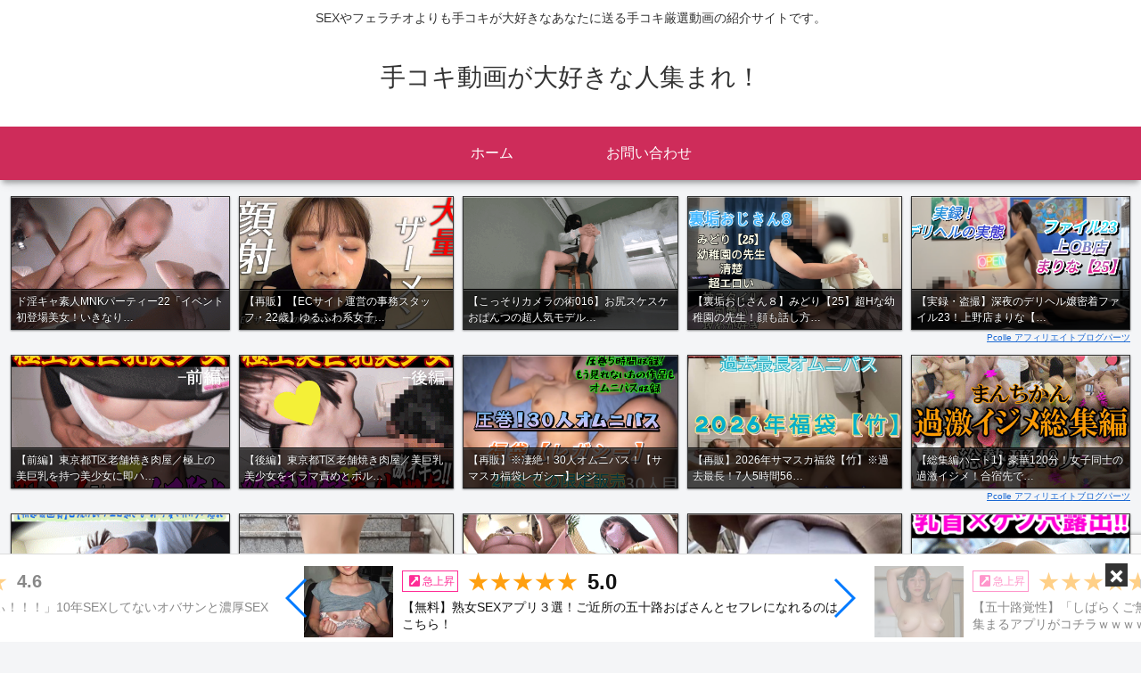

--- FILE ---
content_type: text/html; charset=utf-8
request_url: https://www.google.com/recaptcha/api2/anchor?ar=1&k=6LcDrw0aAAAAAChbKTdSaQQSDfI1MpOfCwJEVdR3&co=aHR0cHM6Ly9yZXZlcnNlaGFuZC5jb206NDQz&hl=en&v=N67nZn4AqZkNcbeMu4prBgzg&size=invisible&anchor-ms=20000&execute-ms=30000&cb=uojjw9awnqf6
body_size: 48605
content:
<!DOCTYPE HTML><html dir="ltr" lang="en"><head><meta http-equiv="Content-Type" content="text/html; charset=UTF-8">
<meta http-equiv="X-UA-Compatible" content="IE=edge">
<title>reCAPTCHA</title>
<style type="text/css">
/* cyrillic-ext */
@font-face {
  font-family: 'Roboto';
  font-style: normal;
  font-weight: 400;
  font-stretch: 100%;
  src: url(//fonts.gstatic.com/s/roboto/v48/KFO7CnqEu92Fr1ME7kSn66aGLdTylUAMa3GUBHMdazTgWw.woff2) format('woff2');
  unicode-range: U+0460-052F, U+1C80-1C8A, U+20B4, U+2DE0-2DFF, U+A640-A69F, U+FE2E-FE2F;
}
/* cyrillic */
@font-face {
  font-family: 'Roboto';
  font-style: normal;
  font-weight: 400;
  font-stretch: 100%;
  src: url(//fonts.gstatic.com/s/roboto/v48/KFO7CnqEu92Fr1ME7kSn66aGLdTylUAMa3iUBHMdazTgWw.woff2) format('woff2');
  unicode-range: U+0301, U+0400-045F, U+0490-0491, U+04B0-04B1, U+2116;
}
/* greek-ext */
@font-face {
  font-family: 'Roboto';
  font-style: normal;
  font-weight: 400;
  font-stretch: 100%;
  src: url(//fonts.gstatic.com/s/roboto/v48/KFO7CnqEu92Fr1ME7kSn66aGLdTylUAMa3CUBHMdazTgWw.woff2) format('woff2');
  unicode-range: U+1F00-1FFF;
}
/* greek */
@font-face {
  font-family: 'Roboto';
  font-style: normal;
  font-weight: 400;
  font-stretch: 100%;
  src: url(//fonts.gstatic.com/s/roboto/v48/KFO7CnqEu92Fr1ME7kSn66aGLdTylUAMa3-UBHMdazTgWw.woff2) format('woff2');
  unicode-range: U+0370-0377, U+037A-037F, U+0384-038A, U+038C, U+038E-03A1, U+03A3-03FF;
}
/* math */
@font-face {
  font-family: 'Roboto';
  font-style: normal;
  font-weight: 400;
  font-stretch: 100%;
  src: url(//fonts.gstatic.com/s/roboto/v48/KFO7CnqEu92Fr1ME7kSn66aGLdTylUAMawCUBHMdazTgWw.woff2) format('woff2');
  unicode-range: U+0302-0303, U+0305, U+0307-0308, U+0310, U+0312, U+0315, U+031A, U+0326-0327, U+032C, U+032F-0330, U+0332-0333, U+0338, U+033A, U+0346, U+034D, U+0391-03A1, U+03A3-03A9, U+03B1-03C9, U+03D1, U+03D5-03D6, U+03F0-03F1, U+03F4-03F5, U+2016-2017, U+2034-2038, U+203C, U+2040, U+2043, U+2047, U+2050, U+2057, U+205F, U+2070-2071, U+2074-208E, U+2090-209C, U+20D0-20DC, U+20E1, U+20E5-20EF, U+2100-2112, U+2114-2115, U+2117-2121, U+2123-214F, U+2190, U+2192, U+2194-21AE, U+21B0-21E5, U+21F1-21F2, U+21F4-2211, U+2213-2214, U+2216-22FF, U+2308-230B, U+2310, U+2319, U+231C-2321, U+2336-237A, U+237C, U+2395, U+239B-23B7, U+23D0, U+23DC-23E1, U+2474-2475, U+25AF, U+25B3, U+25B7, U+25BD, U+25C1, U+25CA, U+25CC, U+25FB, U+266D-266F, U+27C0-27FF, U+2900-2AFF, U+2B0E-2B11, U+2B30-2B4C, U+2BFE, U+3030, U+FF5B, U+FF5D, U+1D400-1D7FF, U+1EE00-1EEFF;
}
/* symbols */
@font-face {
  font-family: 'Roboto';
  font-style: normal;
  font-weight: 400;
  font-stretch: 100%;
  src: url(//fonts.gstatic.com/s/roboto/v48/KFO7CnqEu92Fr1ME7kSn66aGLdTylUAMaxKUBHMdazTgWw.woff2) format('woff2');
  unicode-range: U+0001-000C, U+000E-001F, U+007F-009F, U+20DD-20E0, U+20E2-20E4, U+2150-218F, U+2190, U+2192, U+2194-2199, U+21AF, U+21E6-21F0, U+21F3, U+2218-2219, U+2299, U+22C4-22C6, U+2300-243F, U+2440-244A, U+2460-24FF, U+25A0-27BF, U+2800-28FF, U+2921-2922, U+2981, U+29BF, U+29EB, U+2B00-2BFF, U+4DC0-4DFF, U+FFF9-FFFB, U+10140-1018E, U+10190-1019C, U+101A0, U+101D0-101FD, U+102E0-102FB, U+10E60-10E7E, U+1D2C0-1D2D3, U+1D2E0-1D37F, U+1F000-1F0FF, U+1F100-1F1AD, U+1F1E6-1F1FF, U+1F30D-1F30F, U+1F315, U+1F31C, U+1F31E, U+1F320-1F32C, U+1F336, U+1F378, U+1F37D, U+1F382, U+1F393-1F39F, U+1F3A7-1F3A8, U+1F3AC-1F3AF, U+1F3C2, U+1F3C4-1F3C6, U+1F3CA-1F3CE, U+1F3D4-1F3E0, U+1F3ED, U+1F3F1-1F3F3, U+1F3F5-1F3F7, U+1F408, U+1F415, U+1F41F, U+1F426, U+1F43F, U+1F441-1F442, U+1F444, U+1F446-1F449, U+1F44C-1F44E, U+1F453, U+1F46A, U+1F47D, U+1F4A3, U+1F4B0, U+1F4B3, U+1F4B9, U+1F4BB, U+1F4BF, U+1F4C8-1F4CB, U+1F4D6, U+1F4DA, U+1F4DF, U+1F4E3-1F4E6, U+1F4EA-1F4ED, U+1F4F7, U+1F4F9-1F4FB, U+1F4FD-1F4FE, U+1F503, U+1F507-1F50B, U+1F50D, U+1F512-1F513, U+1F53E-1F54A, U+1F54F-1F5FA, U+1F610, U+1F650-1F67F, U+1F687, U+1F68D, U+1F691, U+1F694, U+1F698, U+1F6AD, U+1F6B2, U+1F6B9-1F6BA, U+1F6BC, U+1F6C6-1F6CF, U+1F6D3-1F6D7, U+1F6E0-1F6EA, U+1F6F0-1F6F3, U+1F6F7-1F6FC, U+1F700-1F7FF, U+1F800-1F80B, U+1F810-1F847, U+1F850-1F859, U+1F860-1F887, U+1F890-1F8AD, U+1F8B0-1F8BB, U+1F8C0-1F8C1, U+1F900-1F90B, U+1F93B, U+1F946, U+1F984, U+1F996, U+1F9E9, U+1FA00-1FA6F, U+1FA70-1FA7C, U+1FA80-1FA89, U+1FA8F-1FAC6, U+1FACE-1FADC, U+1FADF-1FAE9, U+1FAF0-1FAF8, U+1FB00-1FBFF;
}
/* vietnamese */
@font-face {
  font-family: 'Roboto';
  font-style: normal;
  font-weight: 400;
  font-stretch: 100%;
  src: url(//fonts.gstatic.com/s/roboto/v48/KFO7CnqEu92Fr1ME7kSn66aGLdTylUAMa3OUBHMdazTgWw.woff2) format('woff2');
  unicode-range: U+0102-0103, U+0110-0111, U+0128-0129, U+0168-0169, U+01A0-01A1, U+01AF-01B0, U+0300-0301, U+0303-0304, U+0308-0309, U+0323, U+0329, U+1EA0-1EF9, U+20AB;
}
/* latin-ext */
@font-face {
  font-family: 'Roboto';
  font-style: normal;
  font-weight: 400;
  font-stretch: 100%;
  src: url(//fonts.gstatic.com/s/roboto/v48/KFO7CnqEu92Fr1ME7kSn66aGLdTylUAMa3KUBHMdazTgWw.woff2) format('woff2');
  unicode-range: U+0100-02BA, U+02BD-02C5, U+02C7-02CC, U+02CE-02D7, U+02DD-02FF, U+0304, U+0308, U+0329, U+1D00-1DBF, U+1E00-1E9F, U+1EF2-1EFF, U+2020, U+20A0-20AB, U+20AD-20C0, U+2113, U+2C60-2C7F, U+A720-A7FF;
}
/* latin */
@font-face {
  font-family: 'Roboto';
  font-style: normal;
  font-weight: 400;
  font-stretch: 100%;
  src: url(//fonts.gstatic.com/s/roboto/v48/KFO7CnqEu92Fr1ME7kSn66aGLdTylUAMa3yUBHMdazQ.woff2) format('woff2');
  unicode-range: U+0000-00FF, U+0131, U+0152-0153, U+02BB-02BC, U+02C6, U+02DA, U+02DC, U+0304, U+0308, U+0329, U+2000-206F, U+20AC, U+2122, U+2191, U+2193, U+2212, U+2215, U+FEFF, U+FFFD;
}
/* cyrillic-ext */
@font-face {
  font-family: 'Roboto';
  font-style: normal;
  font-weight: 500;
  font-stretch: 100%;
  src: url(//fonts.gstatic.com/s/roboto/v48/KFO7CnqEu92Fr1ME7kSn66aGLdTylUAMa3GUBHMdazTgWw.woff2) format('woff2');
  unicode-range: U+0460-052F, U+1C80-1C8A, U+20B4, U+2DE0-2DFF, U+A640-A69F, U+FE2E-FE2F;
}
/* cyrillic */
@font-face {
  font-family: 'Roboto';
  font-style: normal;
  font-weight: 500;
  font-stretch: 100%;
  src: url(//fonts.gstatic.com/s/roboto/v48/KFO7CnqEu92Fr1ME7kSn66aGLdTylUAMa3iUBHMdazTgWw.woff2) format('woff2');
  unicode-range: U+0301, U+0400-045F, U+0490-0491, U+04B0-04B1, U+2116;
}
/* greek-ext */
@font-face {
  font-family: 'Roboto';
  font-style: normal;
  font-weight: 500;
  font-stretch: 100%;
  src: url(//fonts.gstatic.com/s/roboto/v48/KFO7CnqEu92Fr1ME7kSn66aGLdTylUAMa3CUBHMdazTgWw.woff2) format('woff2');
  unicode-range: U+1F00-1FFF;
}
/* greek */
@font-face {
  font-family: 'Roboto';
  font-style: normal;
  font-weight: 500;
  font-stretch: 100%;
  src: url(//fonts.gstatic.com/s/roboto/v48/KFO7CnqEu92Fr1ME7kSn66aGLdTylUAMa3-UBHMdazTgWw.woff2) format('woff2');
  unicode-range: U+0370-0377, U+037A-037F, U+0384-038A, U+038C, U+038E-03A1, U+03A3-03FF;
}
/* math */
@font-face {
  font-family: 'Roboto';
  font-style: normal;
  font-weight: 500;
  font-stretch: 100%;
  src: url(//fonts.gstatic.com/s/roboto/v48/KFO7CnqEu92Fr1ME7kSn66aGLdTylUAMawCUBHMdazTgWw.woff2) format('woff2');
  unicode-range: U+0302-0303, U+0305, U+0307-0308, U+0310, U+0312, U+0315, U+031A, U+0326-0327, U+032C, U+032F-0330, U+0332-0333, U+0338, U+033A, U+0346, U+034D, U+0391-03A1, U+03A3-03A9, U+03B1-03C9, U+03D1, U+03D5-03D6, U+03F0-03F1, U+03F4-03F5, U+2016-2017, U+2034-2038, U+203C, U+2040, U+2043, U+2047, U+2050, U+2057, U+205F, U+2070-2071, U+2074-208E, U+2090-209C, U+20D0-20DC, U+20E1, U+20E5-20EF, U+2100-2112, U+2114-2115, U+2117-2121, U+2123-214F, U+2190, U+2192, U+2194-21AE, U+21B0-21E5, U+21F1-21F2, U+21F4-2211, U+2213-2214, U+2216-22FF, U+2308-230B, U+2310, U+2319, U+231C-2321, U+2336-237A, U+237C, U+2395, U+239B-23B7, U+23D0, U+23DC-23E1, U+2474-2475, U+25AF, U+25B3, U+25B7, U+25BD, U+25C1, U+25CA, U+25CC, U+25FB, U+266D-266F, U+27C0-27FF, U+2900-2AFF, U+2B0E-2B11, U+2B30-2B4C, U+2BFE, U+3030, U+FF5B, U+FF5D, U+1D400-1D7FF, U+1EE00-1EEFF;
}
/* symbols */
@font-face {
  font-family: 'Roboto';
  font-style: normal;
  font-weight: 500;
  font-stretch: 100%;
  src: url(//fonts.gstatic.com/s/roboto/v48/KFO7CnqEu92Fr1ME7kSn66aGLdTylUAMaxKUBHMdazTgWw.woff2) format('woff2');
  unicode-range: U+0001-000C, U+000E-001F, U+007F-009F, U+20DD-20E0, U+20E2-20E4, U+2150-218F, U+2190, U+2192, U+2194-2199, U+21AF, U+21E6-21F0, U+21F3, U+2218-2219, U+2299, U+22C4-22C6, U+2300-243F, U+2440-244A, U+2460-24FF, U+25A0-27BF, U+2800-28FF, U+2921-2922, U+2981, U+29BF, U+29EB, U+2B00-2BFF, U+4DC0-4DFF, U+FFF9-FFFB, U+10140-1018E, U+10190-1019C, U+101A0, U+101D0-101FD, U+102E0-102FB, U+10E60-10E7E, U+1D2C0-1D2D3, U+1D2E0-1D37F, U+1F000-1F0FF, U+1F100-1F1AD, U+1F1E6-1F1FF, U+1F30D-1F30F, U+1F315, U+1F31C, U+1F31E, U+1F320-1F32C, U+1F336, U+1F378, U+1F37D, U+1F382, U+1F393-1F39F, U+1F3A7-1F3A8, U+1F3AC-1F3AF, U+1F3C2, U+1F3C4-1F3C6, U+1F3CA-1F3CE, U+1F3D4-1F3E0, U+1F3ED, U+1F3F1-1F3F3, U+1F3F5-1F3F7, U+1F408, U+1F415, U+1F41F, U+1F426, U+1F43F, U+1F441-1F442, U+1F444, U+1F446-1F449, U+1F44C-1F44E, U+1F453, U+1F46A, U+1F47D, U+1F4A3, U+1F4B0, U+1F4B3, U+1F4B9, U+1F4BB, U+1F4BF, U+1F4C8-1F4CB, U+1F4D6, U+1F4DA, U+1F4DF, U+1F4E3-1F4E6, U+1F4EA-1F4ED, U+1F4F7, U+1F4F9-1F4FB, U+1F4FD-1F4FE, U+1F503, U+1F507-1F50B, U+1F50D, U+1F512-1F513, U+1F53E-1F54A, U+1F54F-1F5FA, U+1F610, U+1F650-1F67F, U+1F687, U+1F68D, U+1F691, U+1F694, U+1F698, U+1F6AD, U+1F6B2, U+1F6B9-1F6BA, U+1F6BC, U+1F6C6-1F6CF, U+1F6D3-1F6D7, U+1F6E0-1F6EA, U+1F6F0-1F6F3, U+1F6F7-1F6FC, U+1F700-1F7FF, U+1F800-1F80B, U+1F810-1F847, U+1F850-1F859, U+1F860-1F887, U+1F890-1F8AD, U+1F8B0-1F8BB, U+1F8C0-1F8C1, U+1F900-1F90B, U+1F93B, U+1F946, U+1F984, U+1F996, U+1F9E9, U+1FA00-1FA6F, U+1FA70-1FA7C, U+1FA80-1FA89, U+1FA8F-1FAC6, U+1FACE-1FADC, U+1FADF-1FAE9, U+1FAF0-1FAF8, U+1FB00-1FBFF;
}
/* vietnamese */
@font-face {
  font-family: 'Roboto';
  font-style: normal;
  font-weight: 500;
  font-stretch: 100%;
  src: url(//fonts.gstatic.com/s/roboto/v48/KFO7CnqEu92Fr1ME7kSn66aGLdTylUAMa3OUBHMdazTgWw.woff2) format('woff2');
  unicode-range: U+0102-0103, U+0110-0111, U+0128-0129, U+0168-0169, U+01A0-01A1, U+01AF-01B0, U+0300-0301, U+0303-0304, U+0308-0309, U+0323, U+0329, U+1EA0-1EF9, U+20AB;
}
/* latin-ext */
@font-face {
  font-family: 'Roboto';
  font-style: normal;
  font-weight: 500;
  font-stretch: 100%;
  src: url(//fonts.gstatic.com/s/roboto/v48/KFO7CnqEu92Fr1ME7kSn66aGLdTylUAMa3KUBHMdazTgWw.woff2) format('woff2');
  unicode-range: U+0100-02BA, U+02BD-02C5, U+02C7-02CC, U+02CE-02D7, U+02DD-02FF, U+0304, U+0308, U+0329, U+1D00-1DBF, U+1E00-1E9F, U+1EF2-1EFF, U+2020, U+20A0-20AB, U+20AD-20C0, U+2113, U+2C60-2C7F, U+A720-A7FF;
}
/* latin */
@font-face {
  font-family: 'Roboto';
  font-style: normal;
  font-weight: 500;
  font-stretch: 100%;
  src: url(//fonts.gstatic.com/s/roboto/v48/KFO7CnqEu92Fr1ME7kSn66aGLdTylUAMa3yUBHMdazQ.woff2) format('woff2');
  unicode-range: U+0000-00FF, U+0131, U+0152-0153, U+02BB-02BC, U+02C6, U+02DA, U+02DC, U+0304, U+0308, U+0329, U+2000-206F, U+20AC, U+2122, U+2191, U+2193, U+2212, U+2215, U+FEFF, U+FFFD;
}
/* cyrillic-ext */
@font-face {
  font-family: 'Roboto';
  font-style: normal;
  font-weight: 900;
  font-stretch: 100%;
  src: url(//fonts.gstatic.com/s/roboto/v48/KFO7CnqEu92Fr1ME7kSn66aGLdTylUAMa3GUBHMdazTgWw.woff2) format('woff2');
  unicode-range: U+0460-052F, U+1C80-1C8A, U+20B4, U+2DE0-2DFF, U+A640-A69F, U+FE2E-FE2F;
}
/* cyrillic */
@font-face {
  font-family: 'Roboto';
  font-style: normal;
  font-weight: 900;
  font-stretch: 100%;
  src: url(//fonts.gstatic.com/s/roboto/v48/KFO7CnqEu92Fr1ME7kSn66aGLdTylUAMa3iUBHMdazTgWw.woff2) format('woff2');
  unicode-range: U+0301, U+0400-045F, U+0490-0491, U+04B0-04B1, U+2116;
}
/* greek-ext */
@font-face {
  font-family: 'Roboto';
  font-style: normal;
  font-weight: 900;
  font-stretch: 100%;
  src: url(//fonts.gstatic.com/s/roboto/v48/KFO7CnqEu92Fr1ME7kSn66aGLdTylUAMa3CUBHMdazTgWw.woff2) format('woff2');
  unicode-range: U+1F00-1FFF;
}
/* greek */
@font-face {
  font-family: 'Roboto';
  font-style: normal;
  font-weight: 900;
  font-stretch: 100%;
  src: url(//fonts.gstatic.com/s/roboto/v48/KFO7CnqEu92Fr1ME7kSn66aGLdTylUAMa3-UBHMdazTgWw.woff2) format('woff2');
  unicode-range: U+0370-0377, U+037A-037F, U+0384-038A, U+038C, U+038E-03A1, U+03A3-03FF;
}
/* math */
@font-face {
  font-family: 'Roboto';
  font-style: normal;
  font-weight: 900;
  font-stretch: 100%;
  src: url(//fonts.gstatic.com/s/roboto/v48/KFO7CnqEu92Fr1ME7kSn66aGLdTylUAMawCUBHMdazTgWw.woff2) format('woff2');
  unicode-range: U+0302-0303, U+0305, U+0307-0308, U+0310, U+0312, U+0315, U+031A, U+0326-0327, U+032C, U+032F-0330, U+0332-0333, U+0338, U+033A, U+0346, U+034D, U+0391-03A1, U+03A3-03A9, U+03B1-03C9, U+03D1, U+03D5-03D6, U+03F0-03F1, U+03F4-03F5, U+2016-2017, U+2034-2038, U+203C, U+2040, U+2043, U+2047, U+2050, U+2057, U+205F, U+2070-2071, U+2074-208E, U+2090-209C, U+20D0-20DC, U+20E1, U+20E5-20EF, U+2100-2112, U+2114-2115, U+2117-2121, U+2123-214F, U+2190, U+2192, U+2194-21AE, U+21B0-21E5, U+21F1-21F2, U+21F4-2211, U+2213-2214, U+2216-22FF, U+2308-230B, U+2310, U+2319, U+231C-2321, U+2336-237A, U+237C, U+2395, U+239B-23B7, U+23D0, U+23DC-23E1, U+2474-2475, U+25AF, U+25B3, U+25B7, U+25BD, U+25C1, U+25CA, U+25CC, U+25FB, U+266D-266F, U+27C0-27FF, U+2900-2AFF, U+2B0E-2B11, U+2B30-2B4C, U+2BFE, U+3030, U+FF5B, U+FF5D, U+1D400-1D7FF, U+1EE00-1EEFF;
}
/* symbols */
@font-face {
  font-family: 'Roboto';
  font-style: normal;
  font-weight: 900;
  font-stretch: 100%;
  src: url(//fonts.gstatic.com/s/roboto/v48/KFO7CnqEu92Fr1ME7kSn66aGLdTylUAMaxKUBHMdazTgWw.woff2) format('woff2');
  unicode-range: U+0001-000C, U+000E-001F, U+007F-009F, U+20DD-20E0, U+20E2-20E4, U+2150-218F, U+2190, U+2192, U+2194-2199, U+21AF, U+21E6-21F0, U+21F3, U+2218-2219, U+2299, U+22C4-22C6, U+2300-243F, U+2440-244A, U+2460-24FF, U+25A0-27BF, U+2800-28FF, U+2921-2922, U+2981, U+29BF, U+29EB, U+2B00-2BFF, U+4DC0-4DFF, U+FFF9-FFFB, U+10140-1018E, U+10190-1019C, U+101A0, U+101D0-101FD, U+102E0-102FB, U+10E60-10E7E, U+1D2C0-1D2D3, U+1D2E0-1D37F, U+1F000-1F0FF, U+1F100-1F1AD, U+1F1E6-1F1FF, U+1F30D-1F30F, U+1F315, U+1F31C, U+1F31E, U+1F320-1F32C, U+1F336, U+1F378, U+1F37D, U+1F382, U+1F393-1F39F, U+1F3A7-1F3A8, U+1F3AC-1F3AF, U+1F3C2, U+1F3C4-1F3C6, U+1F3CA-1F3CE, U+1F3D4-1F3E0, U+1F3ED, U+1F3F1-1F3F3, U+1F3F5-1F3F7, U+1F408, U+1F415, U+1F41F, U+1F426, U+1F43F, U+1F441-1F442, U+1F444, U+1F446-1F449, U+1F44C-1F44E, U+1F453, U+1F46A, U+1F47D, U+1F4A3, U+1F4B0, U+1F4B3, U+1F4B9, U+1F4BB, U+1F4BF, U+1F4C8-1F4CB, U+1F4D6, U+1F4DA, U+1F4DF, U+1F4E3-1F4E6, U+1F4EA-1F4ED, U+1F4F7, U+1F4F9-1F4FB, U+1F4FD-1F4FE, U+1F503, U+1F507-1F50B, U+1F50D, U+1F512-1F513, U+1F53E-1F54A, U+1F54F-1F5FA, U+1F610, U+1F650-1F67F, U+1F687, U+1F68D, U+1F691, U+1F694, U+1F698, U+1F6AD, U+1F6B2, U+1F6B9-1F6BA, U+1F6BC, U+1F6C6-1F6CF, U+1F6D3-1F6D7, U+1F6E0-1F6EA, U+1F6F0-1F6F3, U+1F6F7-1F6FC, U+1F700-1F7FF, U+1F800-1F80B, U+1F810-1F847, U+1F850-1F859, U+1F860-1F887, U+1F890-1F8AD, U+1F8B0-1F8BB, U+1F8C0-1F8C1, U+1F900-1F90B, U+1F93B, U+1F946, U+1F984, U+1F996, U+1F9E9, U+1FA00-1FA6F, U+1FA70-1FA7C, U+1FA80-1FA89, U+1FA8F-1FAC6, U+1FACE-1FADC, U+1FADF-1FAE9, U+1FAF0-1FAF8, U+1FB00-1FBFF;
}
/* vietnamese */
@font-face {
  font-family: 'Roboto';
  font-style: normal;
  font-weight: 900;
  font-stretch: 100%;
  src: url(//fonts.gstatic.com/s/roboto/v48/KFO7CnqEu92Fr1ME7kSn66aGLdTylUAMa3OUBHMdazTgWw.woff2) format('woff2');
  unicode-range: U+0102-0103, U+0110-0111, U+0128-0129, U+0168-0169, U+01A0-01A1, U+01AF-01B0, U+0300-0301, U+0303-0304, U+0308-0309, U+0323, U+0329, U+1EA0-1EF9, U+20AB;
}
/* latin-ext */
@font-face {
  font-family: 'Roboto';
  font-style: normal;
  font-weight: 900;
  font-stretch: 100%;
  src: url(//fonts.gstatic.com/s/roboto/v48/KFO7CnqEu92Fr1ME7kSn66aGLdTylUAMa3KUBHMdazTgWw.woff2) format('woff2');
  unicode-range: U+0100-02BA, U+02BD-02C5, U+02C7-02CC, U+02CE-02D7, U+02DD-02FF, U+0304, U+0308, U+0329, U+1D00-1DBF, U+1E00-1E9F, U+1EF2-1EFF, U+2020, U+20A0-20AB, U+20AD-20C0, U+2113, U+2C60-2C7F, U+A720-A7FF;
}
/* latin */
@font-face {
  font-family: 'Roboto';
  font-style: normal;
  font-weight: 900;
  font-stretch: 100%;
  src: url(//fonts.gstatic.com/s/roboto/v48/KFO7CnqEu92Fr1ME7kSn66aGLdTylUAMa3yUBHMdazQ.woff2) format('woff2');
  unicode-range: U+0000-00FF, U+0131, U+0152-0153, U+02BB-02BC, U+02C6, U+02DA, U+02DC, U+0304, U+0308, U+0329, U+2000-206F, U+20AC, U+2122, U+2191, U+2193, U+2212, U+2215, U+FEFF, U+FFFD;
}

</style>
<link rel="stylesheet" type="text/css" href="https://www.gstatic.com/recaptcha/releases/N67nZn4AqZkNcbeMu4prBgzg/styles__ltr.css">
<script nonce="4HiFyUkaDF0ggoCe5eyiPA" type="text/javascript">window['__recaptcha_api'] = 'https://www.google.com/recaptcha/api2/';</script>
<script type="text/javascript" src="https://www.gstatic.com/recaptcha/releases/N67nZn4AqZkNcbeMu4prBgzg/recaptcha__en.js" nonce="4HiFyUkaDF0ggoCe5eyiPA">
      
    </script></head>
<body><div id="rc-anchor-alert" class="rc-anchor-alert"></div>
<input type="hidden" id="recaptcha-token" value="[base64]">
<script type="text/javascript" nonce="4HiFyUkaDF0ggoCe5eyiPA">
      recaptcha.anchor.Main.init("[\x22ainput\x22,[\x22bgdata\x22,\x22\x22,\[base64]/[base64]/[base64]/[base64]/[base64]/UltsKytdPUU6KEU8MjA0OD9SW2wrK109RT4+NnwxOTI6KChFJjY0NTEyKT09NTUyOTYmJk0rMTxjLmxlbmd0aCYmKGMuY2hhckNvZGVBdChNKzEpJjY0NTEyKT09NTYzMjA/[base64]/[base64]/[base64]/[base64]/[base64]/[base64]/[base64]\x22,\[base64]\x22,\x22JsKzQcKDwpfCnioDdzTCrWDDtmksw6wDw5nDqCtAcntROMKKw4pMw61CwrIYw7bDvSDCrTbCrMKKwq/DuTg/ZsKzwqvDjxkoRsO7w47DlcKXw6vDol7CkVNUbcO1FcKnA8Kxw4fDn8KkNRl4wpjCnMO/[base64]/CiGBdQHrDmwbDvMK2I8KJfxI7w7A5cTPCpVBuwosKw7nDp8KFNVLCvW/[base64]/DuMKkw43DncKEWMKLw5bCkl3Dn1TDiTV1woVnw5BtwplMPcKEw4LDqsORD8K7wo/CmiDDhcKobsOLwrfCssOtw5DCiMKaw7pawqAqw4F3TBDCggLDkE4VX8K0QsKYb8KZw43DhApBw4pJbi7CtQQPw4YeEArDicK9wp7DqcKTwqjDgwNlw6fCocOBDcO0w49Qw5QbKcKzw7VbJMKnwqXDp0TCncKow5HCggE4PsKPwoh/PyjDkMKrJlzDisOuDkV/eSTDlV3CuVp0w7QlXcKZX8Ojw6nCicKiImHDpMOJwrfDhsKiw5dNw79FYsKwwq7ChMKTw73DolTCt8KmJRx7aGPDgsOtwo0IGTQywo3DpEtGR8Kww6MgQMK0TG3ClS/[base64]/DtRjDucOtUsO5XzvDosKsZMKKwoU/[base64]/wotkw78AYsKXwqRwS1zCuwFawqhebsOCV1/CkRPDsz/CpFlEW8KGO8KzQMODOsO2QMOzw6kpBFt4IQzDv8O7WynDrsKRw57DiCXCtcOSw5dWfC/Dh0LCmVdVwqEqSsK6UMORwrdDDUIzZ8OkwoJTEcKaXhvDrwnDghc7U20WRcKSwp9SQcOiwpN5wr13w5PChFNqwrhwWQHDr8O0fsOLGw/DvhYUWEbDrjPClcOiTsOkFAgRbVfDvsOjwqvDhTrCmzI1wqjCo37Cr8KSw7HDs8ObF8OYw4DDp8KkQlMRP8KrwoHDnEJtw5DDj0LDscOhC17DqXNWVG9ow6DCtFLDksKiwp/DlkBywo88w7BowqglQWzDgBDDpMKrw4/DrsKKZcKlRlY4YCrDjMKUHBfDgQsMwoPCjGNMw5MHOFpiRyhcwrjChMKrIQkWwrrCqXxew7YDwo7Dk8OWejTDiMOqwpzCljDCjRpZwpbCkcKTFcKbw43CksOWw4l5wpJMDMOmCsKADcOUwoXCkcKlw47DoFLCgxrDtMO0QsKUw6/CscKjfsK9wqVhamDCmwjCn2AKwofCmhshwrHDtsKXd8OiV8OHb3jDvGrCjcOBB8OVwpUuw5vCl8KMwoTDiSQvBsOiIV7CjVLCtFzDgEjDrHUDw7JFRsKqw4LDvsOvwrxEZhTCnAxGHWDDp8OYIMK0WD1ow4UqdsOATcOhwr/CvMOVJCDDoMKvwq3DsQJcwpPCisOoKcOoUcOpNTjCh8OTY8OxYCI7w4kowrPCrcO9K8OoKMOjwqrChR3CqXoow5zDpDjDmy1AwpTCjjMiw5N8ZUkYw5Mqw6N6IE/DtwbCkMKbw4DCgjnCusKcPcODEGxENsKzE8O1wpTDgX7CjcO6KMKIGBjCpcKXwqjDgsKTCirCosOqXMKTwpV/woTDnMOrwqDCi8OjZzXChHTCs8Kmw54Kwq7CiMKDBhAaCF5owrnCj11oEQLCvgpRw4TDp8KWw6U5IMO3w7l0wr9xwrk9ZADCgMKNwrBcSsKnwqYEecKxwo1Kwq/[base64]/CngHDnVHCp1TDpmzDsyrCh0zDsggHZ3PDmwwubS99P8KZai/[base64]/WSh8PcKww4YqwoHDtAFAwptuwq9rwrTDgC1bFEhuHcK0woHCqgnCuMKewrXCsyHCtFjClW40worDpTR1wrPCkzsqScOZCkskFMKzaMOKLjvDtsKxNsOiwojDisKwEDxuw7N6QxRAw7h8w4LCr8Ovw5zDqgzDnMKww7d0ZcODdkbCgsOSUnZ/[base64]/DlcK5IAPDq2Fqw7w/[base64]/CjnXCuj/DhMK4w5hgd8KGesKEwrVAYlbDmVrDlk1vwo5UGSLCk8KJw4jDrk8MBjpLwodFwrhjwphkOGvCpW3Dk2JDwqhRw4wnw4Zfw5fDrXvDmsKOwoTDs8KtfiE9w5/CgRXDuMKSw7nCn3zCoA8KTWJCw5PCqxDDrFsLccOQccOhw4MMGMOzw5HCmMKLNsOkLnRwagY4ccOdacOJwq5jPnXCssO3wqUvCSEmw4csVj3CiWzDkS4Nw4vDh8KVJCvChTgeXMOyYsKPw53DiS4Bw6phw7jCpR5IDcOWwo/[base64]/CksO1wpMwwq1xG8KTw7PDrcKtwrfDjsOtwqvCoMKDJMOuwrTCgWfCjMKXwrwFXMO2IBdawr3Ck8O/w7/Chx3Dpk1Jw7nDtn9Bw7oVwqDCosK9aCHCu8OUw4cOwpjCgXBZUhfDkEfDtsK1wrHCj8KmEcK4w5RwG8OOw4rCq8OxADfDpE7ClUYPwo/DkSLCusKnGBVbJQXCrcOxQcO4Vl/CnTLCjMK0wpgHwo/CvgPDpUpVwrLDuUXCuG7DmMOeUMKRwojChlgNFVnDtHZbIcOqZsOsd2AzD0nDk0k7RG7ClB8Ow5xqwoHCh8O5dcOLwrLCrsOxwrbDpVReI8OxRkPDrS5iw4LCosO8LCAnOcKLw6UOw6YoIhfDrMKLS8KbV0jCjELDnsK/woRBO1R6SF9qwoR8w6Jow4LDs8Knw7vCvCPCnTl3W8KGw4MEKCHCvcO3w5VxKjRewqU3a8KFUhTCqSIYw4bDsSvClS08Pk0tAyDDgAcuwp/DlMK5PlVQBsKYwrhgG8K+w7bDuWU8PEM3fMOgZsKgwrnDk8OpwrlRw77DrC/[base64]/Ds8OgY2w8w6pcP8OQwpBpw6N6w7bDvzvCniHDo8Kuw6LDmcOWwrrDmSnDkMK6w5/CicOFUcOkV1AKCUxJEAXDkwV8wrjCqmDCvsKUX0sPK8KUci/DkyHCu1/Du8OFDsKPWwjDjMKSODTDn8OcecOiMHzDtEHCoAHDhitKSsKDwpB8w6XCuMK3w6TCgkzCoHVpCV9cOHVcbMKSHwNjwp/[base64]/CkcOHwqggw6/CuMKVM1nCkwFHN8O6w7gFw7oQwqlkwq7CocKYcEzDp8KnwqzCk3zCgsK9GMOvwrJuw53DkEzCuMKJCMKHXFlpPcKAwpXDumRMTcKWdMOSwoFQR8O3KDg+NMO8AsOQw5fDuhtOMkkgw6bDnsKbTXTCqcKGw5vDjR/CsVjDjA/CqyQzw5rChcK2w6fDs3cxC21Xwo14fcKLwo4MwqzDnBHDgBDDgFNHWhTCo8Kiw5LDpcO/DXPCh2zCqCbDviLCscOvW8KiCsKuwrtqWsOfw4U6YMKjwo0iYMOww6pEJW13XEbCsMOjMUXCiCrCsjbChQvCoVd/[base64]/[base64]/DnCNMwpnDkXnDkSfDj8KHw6EpwqoFRGxQwo5KA8KNwrItYl3ChBDCvnZaw4lBwpRtIhfDog7Du8OOwpVmAcKHwqjDpcK5LD4lw6s9ZSc/wosnJsKAwqVhwptlwrQwbcKGMsKlwrVhURt0C2zDsWJgMmHDk8K8CMOpO8OXVMK5J24Hwp4WdyPDhG3CoMOnw7TDqsO6wq1FFkrDtMOyCnTDjExoNkASFsKFG8KyWMKbw5fCiRbDi8OEw7vDmmsHMQJ+w6XDl8K4OMOxesKfw5E6wqDCpcOaZcO/wpEewo7DjjI5GihXw5XDrU4JLMOow74uwqjDncOZMTkBOMKiBXLCkh7DscOtLcOZOwHCvsOewr/[base64]/w7sBUMOHw63Ds2bDrghiNsK2BsKQwrLCqsKAwrzCpMOEwr/[base64]/Cg8KjIFx+woclw4fCizHDjsOyw70gwrlHDsOrwpvDucKiwonCjGEIwpnDp8OLKiwjw5/CrjhaRnBRw6HDjFU3FjXCpyrCrzDCs8K9wrHClnHDr1/CjcKSGl14woPDl8KpwoPDp8OXKcK/wqE4QiXCiT8Cw5vDpE1+fcKpYcKDCTvCg8O3A8OtcsKQw51Zw6zChQLCn8K3e8Oje8O5woh5NcOuw4YAwoDDu8OULmViIcO9w45BXsO+RnLDiMKgwr1fMsKAw7fDmB/Csjdmwrs2wopidcKFUMKNAArCikJRKsK5w5PDjcK3w5XDksK8wobDnyXCpEvCgMKYwpHDgsKxw7XDh3XDg8OAKsOcSmrDlcKpwqbDqsOHw5nCucO0wosDRsKUwr1ZTBMmwrEPwoMDF8KXwoDDtE/DtMKGw6XCiMOyPV9PwpE3wr/Cq8Kxwo0YEMKYP0DDr8OfwpLCusObwrTCpQjDsSfCisOWw6rDqsOvw5hZwrJIFMKMwpElwr0PdcKGwq9Le8Kiw4VGSsKowotmwqJIw7HCnBjDlhzCpS/CmcOrNcK9wo9FwqLDkcODCcOFJAgJCMKxYhBxU8O7OcKIe8OxMsOAwr7Cs27DhcKowoDChzXDoCZSbx7CuSsSwqpOw4MRwrjCpF7DhRDDjsKXNsOMwohzwr/DvMKVwoDDuHhuN8KwM8KPw6nCuMOzCQNuK3nDn3cSwr3Dh34Ww5DCn1LConl0w4ctJVPClsO4wrgAw7rDsmN3GMKPOsKnQ8KjbRoGF8KJL8Kew7pOWQLDllfClcKHXHVsETplw5w2DMKYwqRDw4PCgGlYw4/Diy7DrMOJw5TDoQfCjU3DjhlcwoXDrS41T8OVO0XCiz/DssKhw646DT1Nw4oRPMOyQsKXIUZTNAXCvFzCn8KiJMOpNcOLdCPCi8KQTcOWdATCsyHCgsKzOcOhw6fDjBMyFQAPwq/[base64]/[base64]/[base64]/ETAFVwTDj2NowoTDj8ORwoPDjijDpMKzwpBhw5fCqsK+w55MJ8OXwofCvDrDkzfDhgRDcQ3CiWoCdw4IwqdlbcOCcQ0kfCDDuMOPw7Fzw450w5nDoAbDqDvDh8KRwoHCmcK/wqUSCMOtdMOzcUx6IsKFw6TCtRt+MlPDi8KPV0bCi8Kewq4uwobDshbCjVTCilHCk2fCiMOdTcKnDcOBDMOANcKxFEcSw4IPwoZdS8OxKMObBz05wqLCqsKbwqjDoxVrw4I9w6TCk8KNwp4gY8OPw4HCnhXCnV3DnsKyw61McsKIwoEnw5HCkcKBwpfCmiLChBA/L8OAwrZzeMK8N8KeFS5SaC9fw47Dl8O3SW8qCMODw7kjwok4w6VGZTsUW24+NcK2M8KUwrLDucKrwqrCn2jDk8OiHcKHIcKxFMKsw5DDpMKzw73CpBLCvwsNAHtvfGrDnMOPYcO8L8KNPsKbwoI9J3tTVXTCnSzCpUkMwoXDmWFDYcKMwr/DkcK/wp1uw6tuwoTDocKNwobCsMOlCsK5w5TDvcOvwrY6SDfCqcKow67CksObK3nDlMOGwrXDmcKpBSzCvj4iwoYMD8KYwo/CgiR/w7YLYMOOSWIMG38+wpTDukJ1JcOsa8KdP30wTG9ANcOBw7fCjcK/dcKtBixpJELCrDoPTzLCt8K+wojCpEXDrU7DusOJwprCmifDhD/[base64]/DtBtZZsK3w6NswpPDuMO9w73Dk1kjw4vDqcKUw7hxwpxyEcOgwqHCj8KpZcKOD8KywrvCgMK/w7BZw4LCgMKnw5NUWcKwesOZCcODw6jCjWrCg8ONJgDCjlTCqHgAwp/CjsKAVsO7w48Twpo3GnIDwo0BE8KRwpMVATB0wr0qwrPCkBvCv8K/SWQYwp3DtD9OFsKzwpLDisO+w6fCsSHDj8OCWRxcwqbCjEN8J8Kowo9AwojDosKow6Jsw7p8wpPCs29SbSnCnMOnDhIXw4bCp8K+AkBPwrHCs2vCjwJcMRHCtWkdORXChlbChj11PWzCkcOBw5/CnhTChTEPAMOLw4Y7CMOBwqgsw4DCvcO7NhJ/wrvCo1jCmTHDi2vDjTMqVsOxC8OLwqwsw6vDghYqwpvCr8KKw4PCkSjCrhdRPhXDhsO7w7kGGEBNDcKlw6HDijjDhhwFeyHDmMOWw5rClsO/GMOJw7XCtwIvwppoJX4xDSXDlMOOWcKCw6JGw4DDkQjDk1DDgkFwUcOZQ1EIN1ljf8KbKsOww7rCriPDgMKqw5NEwoXDlCbCjcOMWcOAXsO9DkEfaFgAwqNqQlnDt8KUTmdvw5LCtkNpfsOfR1TDhi7DokoXBMOuYh/DtsOiw4XClzM8w5DDsTRpYMKSOmt+WFTDu8OxwqNwJG/Dt8OywqjDgMKGw50Fwo3DhsOyw4nDkGbDs8Kbw7PDpTPCgMKqwrDCoMO1NHzDhcKjP8O/wogMZsKxP8OLFMKICUYMwoM2XcOqHEDDq27ChVPCl8OuaDnCmV7Cp8OqwonDiX3Cr8OAwps1G18Jwqkqw4U5wqjCucOOS8K1DsK7IlfCmcKmScOEb0pOworCpMK8wqTDqMKKw5bDhcO2w5hiwofCp8OhUcOpGsO/w5hRw7E5wqUONUHDqMOhUsOow6w2w60ywpEkMw5ow4hiw49aCsO1KkFCwrrDl8OHw6nDscKXRi7DhRfDgQ/DkwDCvcKmHsOwIBLDs8OqB8Kew5ZSPj/Dn37DnATCkyA2woLClz04wpvCqMKgwq92woMsBW7CqsK6wrA5WFQodMKAwp/[base64]/w6IQwqrCisOiasKgw4omMABuNQNNYsO/EsOxwqMwwrQsw49iXsOufARkJxE4w7nCqT3DjMOzGFMdW2cJw7/CjERPS2tjCErDtHjCiSMsVUUuwozDi0/CgS1PK0QoC0Y8BMOuw7AXQFDCt8KIwrJwwpsLVMObDMKdPzRyL8OLwqpnwpVtw77CosOyQMOTSkrDmMOyMsKJwrHCsRhhw5nDrH/ChjbCvsO3w6rDjMOJwrkVw4QfLw0ywqEvIwVNw73DnMOfKcKJw7/CvsKMw50iK8KrDXJnw4kJD8Khw7Ugw6dIRsKqw4t0woVawr7CgcK/WBvDv2jCk8KQwqjDj1ZiH8KBw7rDiDFIHnrDozALw6E9E8OSw5pCQT/DusKhTgoRw655dcO9w6DDhcOTI8KeSMO+w7HDkMO9by90w6sUO8K1N8OFwqrDnSvChMK9w4PDq1QwL8KfIBLCoF0kw71nKndLwqTDuExbwq/[base64]/w6kMwpbCnHDClxnDrsKOwrbCiRoGwqzDpMK+wrk3acOzwpNqbH7CmmN9ZMKPw61Ww7fCsMO7w7nDvcO4HwDDvcKRwpvDsi3DmsKpGsK/w6bCk8Odwq3Ck01GPcKudytWw4FfwqgrwqE/[base64]/DsHsnw5fDoTDCtBbDvsO9DMKnNsKAwrBWPwPDiMKsbXzDqMOdwpHDsA3DqlM4wp7CvQEkwrPDjiPDnsOjw6JHwprDi8Oxw4RmwoQKwrl7w4IwD8KWCcOWfmXDp8K5d3pUccK/w6omw67Cj0fCnxBew43CisObwoF9JMKJKFPDs8OeKsOca3PCmnTDk8OIYQo8WTPCm8O0GFTDg8OfwozDpCDChS3DpsOEwr5DEB8pUsOeclJbw7shw79sccKjw7FdcSnDtsO2w6rDmsOMVMOgwp5tfhDCjFHCnsK7EMOxw7LDhsK/[base64]/DoivDpU7DscOrXlkdKcOaw7TDoV/CiyzDqsKQw63CpMOmwrdhw6laOULDtAfCqRHDlSjDo1rCp8OPOsOhTsK/w5nCt2w+diPChcOYwrwtw7xhd2TCtxQ/KzBhw7lXBzFNw7Qww4LDj8KKw5RiP8OWwq1pPB90WnvCr8KKcsKfB8OoBy80wp5ibcOOWUV+w7sdw5gCwrfDp8O8wpJxZV7DhcOTw5HDlwV2KX9kWcKVAG/DhsKowqEZIcKqZ0RKD8OFfMORw50GA2ISUcOXRGvDuSPCgsKIw6HCvMO3PsONw4gTwr3DlMKMAmXCn8KlbMK3eBoPTMO/DjLDsBQawqrDqDbDuyHClGfDqWXDkmIow77DkQTDrMKkZmZAdcKlwpRKwqUTw43DkApkw7JhKsO/[base64]/Cg8OSwofCqcKEGRtmwo1iw7DCvC07MMKcw47CmEhIwrdCw59pUMOkwp7CsVU0bRZKDcKdC8OewoYAHMOCaH7DrMKaGMOQTMOBwokUEcOVaMKtwplRcQzDvi/DpTg7w6lMQgnDusKHV8OFwrQaUcKZdMKONkDChMOUS8KSw57CpMKtJ2Ftw6N/wpHDnVFJwprDnRRywpHCocKwXkw1JmAkR8OIATrCjR5pA053GRnDoivCssOMKW44w5tLP8OJL8KwUMOzwoBNwqzDomd3FSjCmkRxfTp4w7x6SjvCvcK2JW/CrjBsw41hcHMxw7XCpsO/wp/Co8Kdw6Ngw6fDjTVbworDucOAw4HCrMOaWVJRHsOWYyHCmsKdWsOpKhnCgwwpw63CkcO/[base64]/GTwAwoTDlMOCIcKYNDY0UyjDksKmw5c8w6LDqGvCkwbClwTDumRRwqLDrcOGwq0tIcKzw5zCicKHwrsxXsKzw5fCqsK0UcOsfsOtw6AZHSVHw4nDiEXDlcOfcMO6w4QBwo57B8O0UsOPwqwxw6B3TQPDjCtow5bDj1xWw7NCAnzCtsKtw6vDp0bCrAU2QsOKCX/ChsOMwovDs8OawqXDvgAVH8KUw590TlbDjsOVwpAIaQ48w4fCi8KzOcOMw4NSZQfCsMOjwoY7w7FuScKCw5jCvsOVwo7Dr8O4Rl/CpEt4Sg7DnQ9jFDIde8KWw44fTMOzesKJd8KTw54oEMOGwqYWOcOHVMKBYAUpwpLCjsOoS8OVC2IGYsOLPMKpwpHCsyUCdS53w4Nwwo/CjcKew6d5EMOiNMOyw6sRw7DCvcOcw51Qa8ORYsOvDXXChMKBwqgGw7xfDmBhTsKuwr8ww5QNw4QvZ8KXwoYgwop7KsORA8K4w6BawpTCt3HCgcK/w4jDqMOgMAgna8ORdyrDosKWwr4ywrHCpMOqS8KgwpjCjMKQwoING8OSw6oAfWDDjhUGIcKNw6fDqcK2w5MdeiLDhy3DhsKeREzCnGgrYcKLOzjCn8OaSsOvLsO1wrJYLMO9w4DCrcObwp/DrwpGLQfDjF8Ww7Yww7sgXcKmwpPCq8Ktw4Auw6fDpgUTw5vCk8O6wrfDtHU4wrtewpxgAMKYw5HDuwLClV7CmcOveMKTw6TDj8KcBsOzwo/CkMOlw5sew5NScmbDqcKcCj5zwqbCqcOlwr/DrsKUwrdfwoDDn8O4woBUw63CpsOrw6TCn8OtX0oNWQnCmMOhHcK0Jx7DsDloMEHCsVxYw5fCmQfCtMOiwpYPwqcdXmZrbsKkw4sPN1tUwpnCtTAlw7DDkMOWcCJtwo8Rw6jDksOcMMOjw63DqkEGw7jDkMOjUXDCjMKqw5jCnDQaAHtNw5t/[base64]/ChjLCkMKEw6/[base64]/DrsO/dHsRwqpPIsKAfMO6CcKWB8OOU8OnwrzDt8OSIkfCigkCw7TCtsK6dsKKwp15w4bDjcKkImZmXMKRw5zCtcOabjwwU8Kow5VDwr3DvVjCr8OIwo9bf8KnYcOaHcKJwr7CksKiRGV+w4kpwqojwrnClF7CnMK9TcK+w7XDuHknwr9bwqtVwr9kwqfDjFrDqVfClVVRwr/[base64]/[base64]/wpPCiBjDsMKPw43DosOWScO8wonCksOdQcKOwp/CpsKgUMOEwpgxCsKAw4jDksOsJMO/GsKrPy3DsEsWw7tYw5bCg8OaMsKMw6/DjHZNwozCssKrwqJwZTvCn8OHcsKvwrHCuXfCqxESwpspwoEGw7pJHjHDmlMLwp7Cv8KvbcKxGHbCvsKLwqssw7nDpilLwqpnPQnCsk7CnyNCwpofwrUgw4lXdlzCpsK+w65jFBNsYEcQZlR0ZsORXi8Mw5hiwqvCpsOswoFDHnR/[base64]/DksKnB8Kjw6JPLljClUrDogjCv8OFw7NWDE7CqhDChlRewp9Zw7tzw41FSEV/wqwVG8Odw41RwoAuBxvCv8Ocw7DDicOXw7oeQQLDv089QMKqGcOsw6sjwpzClsO3DcOOw5fDrXDDlS3CgmnDp2rDqsKHV3/DuU1jFlbCs8OFwoTDs8KZwo/Cn8OhwoTDskltSX9/wrHDj0p3YygPIgE3Q8O0wqvCiB5UwozDgS5JwpxyYsKoM8OVwoPCusO/fyfDr8KiDkE4wpDDlsORAg4Vw54nKcOZworDm8OFwpIZw7N9w6/[base64]/[base64]/ClcKww4d/C0bCr8O6w4dwTcOAYVDDmMO5KiDCiRAnXcKvAH7DtzdLWsKhFsK7dcK9bDAnYTxFw7/CjGJfwpBXd8K6w4PCn8OCwqhZw7Zdw5rCocOHLMKew5lRRl/[base64]/DrnHCmTzClMKYwoPCqcO/Eh/Dr1NMWMOrwozCoEF1cF56TyNkTcO4wqx9EBgZJmhjw7g8w6Elwo1bKcO1w70zBsOowo8FwpPCncOKBH1SNkfDvHpcw73CmMOVKEoJw7krAMOswpfCpWHCqmZ3w6MHT8OJPsKyfTfDvx/DhcOtwq/Di8KGTC8Lcktzw7A3w6Ajw5PDhMOVeWPCr8KKw58zLnlZw49cw5rCtsOzw712P8OHwp/DhBLDtQJiFsOAwqBjOcKgTFLDosKuwrd/[base64]/DhsO3w4YuLsOUw4/[base64]/TinCm2RycMOAL0DDmDZHD8OaQcOHwrcRPsOQU8O2bsOow48deAhUSAXCskbCoBLCtltJHF/Dq8KOwozDu8OUEDLCtDLCtcO5w63DggbDtsO5w7YuVS/CmUlqGEDCg8KXayBQw7PCsMKseF9pC8KFSWzDk8KqfmHDqMKNw7B9Ck1KCMOQF8KJEDNpMnDDplLCpH4Ow6XDhsKvwr1mVF3CjglGScKRw67Crm/Cg17DlcOae8KswoRCBsKtHC9Mw65DWMOOFBV8wpXDnUEpckRrw7DDh2oWw58Zw4VBUmQgaMO7w6U+w4tBacKNw71HBcK2AcK8aD3DrsOHRApNw7jDnsOHVSk7HjDDn8Osw7JUKzMKw5UXw7fCnsKie8Oew5M2w4jDqW/DicKwwr7DmsO+XsOkZ8O8w4XDncKsScK8SMKQwoHDqgXDi2DChk1TLAnDpsOmwrbDlDzCicOuwpRQw4HCiFVQwoHDm1RiOsK5IHfDiX/CjDjDvmLCvcKcw5sYHMKDV8OuPMKrHcO5w5jClMKJw6wZw6ZVw4o7SU3DqDHChcK3J8KEwpoBw7vDvlbDjsOGDHQ1EcOiDsKfPEfCr8OYbxoGBcO7wp1WFWbDm3ANwpRHbcK4ZSkZw6fDlAzDqsO/w5k1M8OXwoTDj24qw6gPdcK7BEHChQTDlAJWSVjDqcOtw6XDgmRffmATJMKswrQxwpBZw77Dq2M2JwTCrwTDtsKeXR3DpMOww6Ytw5YOwpM7wr5MQsK1aG1RUMOkwqnDt0gww7zDiMOKw651N8KxB8OHwoAhwoLCiU/CscKDw4XDhcOwwqB4w4PDg8Kna11+w5LCmsONw5I0CsO3fyYcw4w0bHHCkMO1w49BV8OURHpJw6HCrCs/dW1+WMOAwrrDsmtLw601IsKLC8OTwqjDrlvCpC/[base64]/Ci0IUKcKHC2o9woxcwr0JThTDrGlyw5RwwoXDlMK7wrjCkVpSHcKXwqzCqsOdM8K9K8O3w5BOwovCh8OKZ8ONbcOEQsKjXSTCnhZMw73DnMKsw4HDhjTDncOTw69zFXHDpm8sw5d/eUHCmCbDoMOzUV9tTcKONsKHw4/[base64]/w6DDgB/DlcKSbArDlTxew7I5S8KMwpPDhMOhK8O+wr3DosKbBHjDhEXDjx3CtlfDsBx3w5UCXMONd8Kkw4x9QsK3wrTDusKvw7gKUEnDucOYA05sAcOsSMK6fSTCgWHCqMOWw7MJLGPCswhjw5cnFMOxRl52wqfDscKXKMKxwrLCiAREOsKJXWoTasK/RGHDvMKyQU/DucOQwoFCbsKUw47DusKtNHhNTQDDiQdxOcKmKhbCssONw7nCqsOLDsOuw6VhbsKJfsK4SmcIDmPDughDw71zwqHDo8ODJ8OzRsO/ZnJWVhjCiyAgwo7CiXDDr2NpVUI4w4x4BcKlw4NdAB3CpcOQOMK2RcOjb8K9fj0beg/CoBPDvsONfsK+XcKuw6rCpSPDicKJRwogAUjCj8KPViQ1OkQwOMKIw4fDvR3CmCLDmAwcwos9wp3DqgfCiHNtfcO0w7zCr1jCpcK/[base64]/wp1qcMO/[base64]/[base64]/[base64]/[base64]/DoDrCiRFiw7YFEQHDq8K/w6HCosOcKHbCnS/DgsO0wrvDs21wBsKBw4hNwoTDrBPDqMKUwr8fwrAycz3DohZ8Xj7Dh8O0WsO7HMKswrTDqzB3esOLwoY1w4TCunM1UsOewqo+wobDnMKnwqgCwqsdGhxVwpkyPgTDqcKBwo4Tw67DvzMuwrABZ3lXeHjDu0B/[base64]/[base64]/w7woNsOaKxDDultnw7IRw5nCrXJ/Dz9xwrgkFMOxMX5DLsKfR8KZNmhEw4HDoMK9wotUOWXClRfClFXDiXtLEg3CiyHDk8KcIsOBw7IOaC1Mw4c+F3DCl39zeSkRJgNyKAUawqBKw4lqw7YXLcKiLMOELUfCjCx4LgzCm8OnwpDDj8O/w6xjMsOeRkPDtVvDj0hPwqpJQMOucgdpwrIkwoXDqMK4wqRZc0MWw5ouT1TDk8KzHRM8f1tFYE1uSQYqwqcvwq/[base64]/[base64]/DmcOawoDDrGM/GsOsw7rDlcKpPXovHWLChMKzOS/CoMOEMcOrwoLCng9aHsK1wqcvJcOlw5hXVMKOB8KdTmxywpjDgMO4wrDCg24BwqdBwoXCvGbDkMK6RwZ3w613wr54OwnCpsOxfE/DlgVTwr4Bw7s7X8KpETMSwpfCisOpNMO4w65Tw5E6QWwaIWnDh1Z3JsOCXWjDg8OjRcOATwkrPsOJPsOvw6/DvRnDiMOBwqktw4VlI1tew7TCqHA0R8OwwoU4wpPCv8K/KEgXw6jCrzZFwp/[base64]/[base64]/Cug8BWcKkwqrCg3cmbjB4w73Dq8OfM8OIw5XCuQonOsKZQAzDtljCox4Lw6okCsOpXcOxw5fCiDfDnQg0E8O1woxab8Ogw73CpMKSwrtUF0glwrXChMKUSB9wRR/CjgsAbMOOQMKMIX9qw6TDoDPDssKmcMOyVcK6OsOkWcKcM8K2wqZZwohuKx7DlltDN33DlwfDiyc0wqVhIj9rVRsFawnCs8KVbcOQCsKsw4/DsTrChgvDvMOcwo/DunJXwpPCgsOrw5MlEsKAcMOBwoPCvinCnT/DmjYQQcKld03DiztZIsKYwqY0w6VedsKUYAQ/w5TDhg1rewkrw5zDkcKAOjDCjcOXwpXDlMOaw4UsBVg/[base64]/wqNETlPDrRTDlsO2w4zDnsKVwpIqwoEqw5RJU8OiwqgrwovDi8Kvw4Mjw5fDp8KcVMOfXsO/KMOGHxsBwrA0w5V6bMOfwrwsdl/Dg8KdHMOLYxTCp8ObwojDrgLCksKvw54xwrolwroCwobCpG8ZPMK8NWlBBMKiw54rGhQvw4TCgw3Cp2ZIw7bDoFTCrg/ChnMGw54zwq3CoDp/GT3DtUPCsMOqw7lPw7w2P8KKw4XCgGTDoMOTwpl7w7rDjMO/w7fCrgvDmMKQw5I+YMO7ag3CjcOHw4x5cVNsw4UGVsOrwqvCjkfDhsOpw7fCgRDCgMOacH/Dk2jDqxnCk0kxEMOPOsKCcMKaD8KqwodbEcKvR15Iwrx+BcOYw7LCmx8tNUFFZ1Ejw4rDpMK1w7s+acOxGx4UeTokIcKrP1YBIAVsIzJ9wrJoTcKmw6EAwo3ClcOtwrJPZgNJJMKgw5ZhwqjDk8OCX8K4acO8w5HCrMK7DFMewr/ClcKXOcK4c8KgwovCtMOvw6hIR1gQdsKjcDV2IXFww77CisKwK1IySCBPLcKCw49Fw6F4woU2wogMwrDCrFgMUMO4w50CW8KjwpLDqxUTw6/Ck3XDocK2axnCtMKxRmsVw4gpwo50w5JoBMK7UcOdeETCkcOJTMKWGysLBMOswqkzw5l+D8OlenoBw4bCs3A/[base64]/ZMOBZsOmbxLCsX9NwptndiLCkDQBFmvCqMKpE8OYw6fDsVYuwoQNw54RwqTDgj0ZwqfDq8Okw7t0wpPDrMKCw7oefMOHwqDDkm4GJsKSMsOjHS0vw7pAfzHDncO8RMK3w6FRRcORWnXDoWnCrMKewq3CjMK7wp9bAMKpdcKpw5fCqcKEw69qwoDDvSjChcO/wro8cnhGLEFUwpDClcKhW8OMeMO/[base64]/ZcKDEsOTPS1JccOgbcKSRkc7AXLDm8K3w5J4ccKaZXFST2d5w77DsMOeD37CgCLDlz7CggfCrMKEw5QEIcOkw4LCph7Ct8KyVTTDrnkifjYQcMO1YsKQYBrDnHQFw585ViLCvsOgworChsO6P1wmwp3DghB/CSjCjsKCwpzCkcKYw6jCl8KDw5/DpcObwpQNMGvCjsOKLGMvVsO7wpEAwrrChcKNw7zDo2vDkcKiwq/CpMK3wp0dOsKEJW3Dt8KHacKzT8O2w6rDvQhlwqBMwoMGfcK2Ly3DtsK7w6PChn3DicOPwr7Dj8O0Uzolw4vCsMK/wqzDlm11w45Gb8Kmw4AqLsO7wqNqwqZ1clJ8d3/DviVXT3pXw59Lw6zDi8KUw5LChS4UwosSwpwDAwwIwojDmMKqQ8O7V8OtR8K+ajcTw5R4w4rDlmjDnTjCqHg9JsK5wr92C8OFwpx1wrvDmkjDpmAew5TDnsKtwo/DksOlC8ODwq7DgcKxwpBQfMKvUBkvw4zCscOkwp/Cg1MrBSZwPsKfenvCncKHHznDn8KQwrfDt8KBw4bCssOCaMOzw7nDjcO3bsK7R8K/[base64]/DiwBuFcKlwpslTDnDoD4Ew4tPEm5mwqDCg3d0wpnDhcOMe8K8wrjCngzDgn4Fw7jDojluURRFW33DpiFVJcO5UiPDlMOHwqdUTi9Vw6JYwqcHKwvCqcKpDmhoF2M5wq/Ct8O+PgfCqF3DgFhHUcKTU8OuwoIowp/Dh8Otw4HCmcKGw442EsOpwq8SLcOew7bCuR7Dl8Ogwp/[base64]/E8KAwqTCvlxZNVDDsWJjw7jCj8KXw4NcXGnDjVJdw5PCpy4ePnrCpX9HCcKxwoV5IsOIMgZ/wojCrMKKwq3CnsO/w7nCpy/Dj8OpwrjDj2nDgcO7wrDCsMK7w6QFJSHDrMKmw4fDp8O/fDkwD0vDq8Ojw49CLMObf8O9wqh6ecK/w5tDwpnCvMOcw6DDgsKdwrfCkELDjz/Ch3TDhMK8ecOHacKoWsO7wo3DgcOjKWHCtG1CwrM4wrAmw7LDmcKzwqRywpjCjW0wVlQIwqAZw6DDmSnCnhxYwpXCvxtyBUDDslNFwozClT/DhMOnb0B4O8OZw43Cr8Kbw54ONcKiw4LCijHCswfDv0Qzw4ZvNGx7w5FDwpYpw6JzGsK6Yx/DncO/W1LCk33CrFnDpsKERHsAw6XCuMKTTRTChsOfZ8KtwppLVsO/w6FqXVFEBAcowq3DpMOYR8KRwrXDoMK4Y8Kaw45KAsOxNmDCmzDDmE/[base64]/[base64]/CmMOXO8KgeF7CmMOuwpDDsMKAUHbDrGQxwroyw77DglVPw4wLRA/DpsKSAsOLw5rCpDsuwoYSJTrCkyfCnw4jFsKiNVrDvCfDkw3DucKuaMK6X0XDjMKOLSMSaMKrLU/CtsKoSMO8KcOOwopCZCHDl8KGHMOmH8Ogw67DmcK6wpbCpXHDhQE5MMOvPmvDsMKCw7Avwo7CsMODwqHCmwRcw55FwoLDtRnDq30IOwNBBMKPw7vDlsOgHMKUZMOpQcOmbTh8UDprJ8KRwopzZXnDgMO9wr/[base64]/[base64]/bUjDgDJ8F8KZwr7CiWvDncKPw5plRj/CucOwwojDmlgtw57DllrDgsOqw7jDqz3CnnbDrMKBw41RGsOTE8KRw4I8T3rChRQNNcKtw6kewq/DjibDjF/CsMKMwpXDq1LDtMKWwpnDkMKfEX9DDcKhwq3CtMOkb3/DmWvCmsKUV2DCkMKkVMOmwpvDn3zDkMOEw4/CmAhzw4wEwqbCl8OIwoPDtk5db2nDpmLDm8O1BsORYlZhZQZpUMKIwr9Gw6XChn4Qw7p4wppQbEF7w6A2CATChT/Doh5nwodow77CosKHYMKzFQIVwrnCs8ORFgxiwoY9w7ZuYmTDsMOewoVNd8KkwpzCiiQDMcOdwqPCpm4Iw7oxLsOFUijCim7CpMKRw7p3w4nCv8KswoTCscKga2/DvcKNwqo1GsOEwonDt14owoE4bwU/wp5fwqrDicO5T3Igw5hXwqvDmsKkJMOdw5lGw5R/IcOOwp19woDDsjEBPRw7w4A/w4nDksOkwrbCu2Irwpgow6bCu0DDmsOtw4EFSMOxTj7Cql5UaWnDmMKLfcKVw4E8fkbCkFsfXcOFw7DCqcObw7TCs8KfwqDCrsOxdAHCvcKKLcKRwqnCjUdSDMOew6HDh8Kkwr7Doh/CicOoMDNRZ8ONKMKlUgIycMO6FxLCjMK8UTMdw7pfUUpnwqLCnMOJw5/CsMOnQDBYwrYgwp4Gw7fChQQ+wpgbwpnCpMOSRMKvwo7Cq2nCmMK3ERkMPsKnw7/CgioyW3zDgW/Dknh8wrHDicOCVzjDgkVtDMOrw7nDgkDDnMODwoF6wq9DME8uPXVDw5TCgsKqwqFxAXzDjTTDvMOXwr3DsAPDuMOsIwrDg8KVEMKDV8KZw6bCvE7CkcK9w4DCr1LCkQ\\u003d\\u003d\x22],null,[\x22conf\x22,null,\x226LcDrw0aAAAAAChbKTdSaQQSDfI1MpOfCwJEVdR3\x22,0,null,null,null,1,[21,125,63,73,95,87,41,43,42,83,102,105,109,121],[7059694,818],0,null,null,null,null,0,null,0,null,700,1,null,0,\[base64]/76lBhnEnQkZnOKMAhnM8xEZ\x22,0,0,null,null,1,null,0,0,null,null,null,0],\x22https://reversehand.com:443\x22,null,[3,1,1],null,null,null,1,3600,[\x22https://www.google.com/intl/en/policies/privacy/\x22,\x22https://www.google.com/intl/en/policies/terms/\x22],\x2218cXQpbB4dMJ0VVrYRskj5UF1u+0CQpaI0+DabuJGBk\\u003d\x22,1,0,null,1,1769522529719,0,0,[242,27,90,34,236],null,[224,103,87,171],\x22RC-qn484OPSIiUz4Q\x22,null,null,null,null,null,\x220dAFcWeA4OjgArsfyiui_wmL3DLpJc9bYNJO-t20CKIzeJuDpoO3iIMjfksIrJNYPrpj-FuYEjGT-p_n-rbsZ_8CkQDxMtn8oC8g\x22,1769605329854]");
    </script></body></html>

--- FILE ---
content_type: application/javascript
request_url: https://img.ad-nex.com/file/universal_tag/mgfeu29g6a11/ugz6a9eesder/sc_ugz6a9ukecjf.js
body_size: 142
content:
(function()
{
	var elem = document.getElementById("ugz6a9ukecjf");
	var tag = document.createElement("script");
	tag.id = "agz6a9ukb0xv";
	tag.type = "text/javascript";
	tag.src = "https://ad-nex.com/data.php?id=agz6a9ukb0xv";
	elem.parentNode.insertBefore(tag, elem);
}());

--- FILE ---
content_type: text/javascript
request_url: https://accaii.com/init
body_size: 161
content:
typeof window.accaii.init==='function'?window.accaii.init('b962d9247faf9289'):0;

--- FILE ---
content_type: text/javascript;charset=UTF-8
request_url: https://ad-nex.com/data.php?id=ah02bjbrv8fw
body_size: 3144
content:

	(function()
	{
			function JavaScriptLoader(src, callback)
			{
				var sc = document.createElement("script");
				sc.async = true;
				sc.type = "text/javascript";
				if(window.ActiveXObject)
				{
					sc.onreadystatechange = function()
					{
						if(sc.readyState == "complete") callback(sc.readyState);
						if(sc.readyState == "loaded") callback(sc.readyState);
					};
				}
				else
				{
					sc.onload = function()
					{
						callback("onload");
					};
				}
				sc.src = src;
				document.body.appendChild(sc);
			}

			JavaScriptLoader("//ajax.googleapis.com/ajax/libs/jquery/3.2.1/jquery.min.js", function()
			{
				$jq_di9plhgwlqtj = jQuery.noConflict(true);

				$jq_di9plhgwlqtj("#ah02bjbrv8fw").before("<div id=\"di9plhgwlqtj\"></div>");
				$jq_di9plhgwlqtj("#di9plhgwlqtj").html("<style>.mn_20060213a{width: 100% !important;display:flex;flex-wrap:wrap;justify-content:space-around;overflow:hidden;}.mn_20060213a a{text-decoration: none !important;}.mn_20060213a .mn_content{width:32.3%;margin-bottom:1% !important;position:relative !important;}.mn_20060213a .mn_content:hover{text-decoration: none;color: #fff;opacity: 0.7;box-shadow: none;-webkit-transform: translateY(3px);}.mn_20060213a .mn_image img{max-width: initial !important;width: 100% !important;vertical-align:bottom;}.mn_20060213a .mn_text{text-shadow: 2px 2px 2px #000;position: absolute !important;width: 100% !important;left: 0 !important;bottom:0 !important;text-align: left !important;color: #fff !important;font-weight: bold !important;font-size: 15px !important;line-height: 20px !important;overflow:hidden !important;background:rgba(0,0,0,0.7) !important;padding:5px !important;box-sizing:border-box;max-height:66px !important;}.mn_20060213a .mn_text:hover{text-decoration: none;color: #fff;opacity: 0.7;box-shadow: none;-webkit-transform: translateY(3px);}</style><div class=\"mn_20060213a\"><div class=\"mn_content\"><a href=\"https://ad-nex.com/link.php?i=ahb3lcwh9zsg&type=imp&coid=cgfdt54cpidx\" target=\"_blank\"><div class=\"mn_image\"><img src=\"https://img-ad-nex.com/file/lp_item/lhb1p8y3pd2k/e96c0c0d501cccd9e37fbf58d7bf1638.jpg\"></div><div class=\"mn_text\">【ご近所ママ活】手軽にヤレるママ活アプリが最高過ぎてもう止められないｗｗｗ</div></a></div> <div class=\"mn_content\"><a href=\"https://ad-nex.com/link.php?i=ahanefpl3axe&type=imp&coid=cgfdt54cpidx\" target=\"_blank\"><div class=\"mn_image\"><img src=\"https://img-ad-nex.com/file/lp_item/lhamoyo3eewc/8b002cfc27e5a776e0f67d0fd2ef79ca.jpg\"></div><div class=\"mn_text\">【男性募集】人妻熟女アプリ３選！ドスケベおばさんとご近所SEXしたいならこちら！</div></a></div> <div class=\"mn_content\"><a href=\"https://ad-nex.com/link.php?i=ahu7emdcw0t7&type=imp&coid=cgfdt54cpidx\" target=\"_blank\"><div class=\"mn_image\"><img src=\"https://img-ad-nex.com/file/lp_item/lhu6x5c6q2iu/379bb49b9888f5454da33ca34e33c1ac.jpg\"></div><div class=\"mn_text\">現役ナースに中出しできるアプリTOP3がついに発表ｗｗｗｗｗ</div></a></div> </div> ");
			});
	})();


--- FILE ---
content_type: application/javascript
request_url: https://img.ad-nex.com/file/universal_tag/mgfeu29g6a11/uh02bioby5v9/sc_uh02bjbrzgdv.js
body_size: 142
content:
(function()
{
	var elem = document.getElementById("uh02bjbrzgdv");
	var tag = document.createElement("script");
	tag.id = "ah02bjbrv8fw";
	tag.type = "text/javascript";
	tag.src = "https://ad-nex.com/data.php?id=ah02bjbrv8fw";
	elem.parentNode.insertBefore(tag, elem);
}());

--- FILE ---
content_type: application/javascript
request_url: https://img.ad-nex.com/file/universal_tag/mgfeu29g6a11/uh02bkwovwjq/sc_uh02bloojwrj.js
body_size: 142
content:
(function()
{
	var elem = document.getElementById("uh02bloojwrj");
	var tag = document.createElement("script");
	tag.id = "ah02blonxh2o";
	tag.type = "text/javascript";
	tag.src = "https://ad-nex.com/data.php?id=ah02blonxh2o";
	elem.parentNode.insertBefore(tag, elem);
}());

--- FILE ---
content_type: application/javascript
request_url: https://img.ad-nex.com/file/universal_tag/mgfeu29g6a11/uh02bggl9r3b/sc_uh02bh37erem.js
body_size: 142
content:
(function()
{
	var elem = document.getElementById("uh02bh37erem");
	var tag = document.createElement("script");
	tag.id = "ah02bh379khg";
	tag.type = "text/javascript";
	tag.src = "https://ad-nex.com/data.php?id=ah02bh379khg";
	elem.parentNode.insertBefore(tag, elem);
}());

--- FILE ---
content_type: text/javascript; charset=utf-8
request_url: https://accaii.com/teko22/script?ck1=0&xno=b962d9247faf9289&tz=0&scr=1280.720.24&inw=1280&dpr=1&ori=0&tch=0&geo=1&nav=Mozilla%2F5.0%20(Macintosh%3B%20Intel%20Mac%20OS%20X%2010_15_7)%20AppleWebKit%2F537.36%20(KHTML%2C%20like%20Gecko)%20Chrome%2F131.0.0.0%20Safari%2F537.36%3B%20ClaudeBot%2F1.0%3B%20%2Bclaudebot%40anthropic.com)&url=https%3A%2F%2Freversehand.com%2F1158.html&ttl=%E7%B7%8F%E5%8B%A212%E4%BA%BA%E3%81%AE%E6%BF%83%E5%8E%9A%E3%81%AA%E3%83%99%E3%83%AD%E3%83%81%E3%83%A5%E3%83%BC%EF%BC%86%E7%B9%8A%E7%B4%B0%E3%81%AA%E6%8C%87%E4%BD%BF%E3%81%84%E3%81%AE%E6%89%8B%E3%82%B3%E3%82%AD%E3%81%8C%E5%A0%AA%E8%83%BD%E3%81%A7%E3%81%8D%E3%82%8B%EF%BC%81%20%7C%20%E6%89%8B%E3%82%B3%E3%82%AD%E5%8B%95%E7%94%BB%E3%81%8C%E5%A4%A7%E5%A5%BD%E3%81%8D%E3%81%AA%E4%BA%BA%E9%9B%86%E3%81%BE%E3%82%8C%EF%BC%81&if=0&ct=0&wd=0&mile=&ref=&now=1769518929048
body_size: 193
content:
window.accaii.save('fd969664ac47464e.6911c94f.6978b750.0.18.18.0','reversehand.com');
window.accaii.ready(true);

--- FILE ---
content_type: application/javascript
request_url: https://img.ad-nex.com/file/universal_tag/mgfeu29g6a11/ugz6adjm7vpo/sc_ugz6adyb91pt.js
body_size: 142
content:
(function()
{
	var elem = document.getElementById("ugz6adyb91pt");
	var tag = document.createElement("script");
	tag.id = "agz6adyawex9";
	tag.type = "text/javascript";
	tag.src = "https://ad-nex.com/data.php?id=agz6adyawex9";
	elem.parentNode.insertBefore(tag, elem);
}());

--- FILE ---
content_type: application/javascript
request_url: https://img.ad-nex.com/file/universal_tag/mgfeu29g6a11/ugfevdpp0dsy/sc_ugfevf4xv5ov.js
body_size: 142
content:
(function()
{
	var elem = document.getElementById("ugfevf4xv5ov");
	var tag = document.createElement("script");
	tag.id = "agfev87sbseb";
	tag.type = "text/javascript";
	tag.src = "https://ad-nex.com/data.php?id=agfev87sbseb";
	elem.parentNode.insertBefore(tag, elem);
}());

--- FILE ---
content_type: application/javascript
request_url: https://img.ad-nex.com/file/universal_tag/mgfeu29g6a11/ugfevdpp0dsy.js
body_size: 2265
content:
(function()
{
	function JavaScriptLoader(src, callback)
	{
		var sc = document.createElement("script");
		sc.async = true;
		sc.type = "text/javascript";
		if(window.ActiveXObject)
		{
			sc.onreadystatechange = function()
			{
				if(sc.readyState === "complete") callback(sc.readyState);
				if(sc.readyState === "loaded") callback(sc.readyState);
			};
		}
		else
		{
			sc.onload = function()
			{
				callback("onload");
			};
		}
		sc.src = src;
		document.body.appendChild(sc);
	}

	function getRandItem(data)
	{
		var list = [];
		for(var i = 0; i < data.length; i++)
		{
			var ratio = data[i]["ratio"] * 10;
			for(var j = 0; j < ratio; j++)
			{
				list.push(data[i]["obj"]);
			}
		}
		var index = Math.floor(Math.random() * list.length);

		return list[index];
	}

	function createTag(id, file)
	{
		this.run = function(){ return "loader"; };
		this.contents = function()
		{
			return "<script id=\"" + file + "\" type=\"text/javascript\" src=\""+ document.getElementById(id).src.replace(".js", "/sc_"+file+".js") +"\"></script>";
		};
	}

	function documentWrite(data)
	{
		this.run = function()
		{
			document.write(data);
			return "write";
		};
	}

	var id = "ugfevdpp0dsy";

	var data =
	[
			{
				'obj': new createTag(id, 'ugfevdzos57r'),
				'ratio' : 1
			},
			{
				'obj': new createTag(id, 'ugfeve7gyinx'),
				'ratio' : 1
			},
			{
				'obj': new createTag(id, 'ugfevf4xv5ov'),
				'ratio' : 1
			}
	];

	var obj = getRandItem(data);

	switch(obj.run())
	{
		case "loader":

			JavaScriptLoader("//ajax.googleapis.com/ajax/libs/jquery/3.2.1/jquery.min.js", function()
			{
				$jq_ugfevdpp0dsy = jQuery.noConflict(true);
				js_run = function(data)
				{
					$jq_ugfevdpp0dsy("#" + id).before($jq_ugfevdpp0dsy("<div>").html(data));
				};

				$jq_ugfevdpp0dsy("#" + id).before(obj.contents());
			});
			break;
	}
}());

//#####################################################################################################################################################################################################################################################################################################################################################################################################################################################################

--- FILE ---
content_type: text/javascript;charset=UTF-8
request_url: https://ad-nex.com/data.php?id=ah02blonxh2o
body_size: 13829
content:

	(function()
	{
			function JavaScriptLoader(src, callback)
			{
				var sc = document.createElement("script");
				sc.async = true;
				sc.type = "text/javascript";
				if(window.ActiveXObject)
				{
					sc.onreadystatechange = function()
					{
						if(sc.readyState == "complete") callback(sc.readyState);
						if(sc.readyState == "loaded") callback(sc.readyState);
					};
				}
				else
				{
					sc.onload = function()
					{
						callback("onload");
					};
				}
				sc.src = src;
				document.body.appendChild(sc);
			}

			JavaScriptLoader("//ajax.googleapis.com/ajax/libs/jquery/3.2.1/jquery.min.js", function()
			{
				$jq_di9plhgt18f5 = jQuery.noConflict(true);

				$jq_di9plhgt18f5("#ah02blonxh2o").before("<div id=\"di9plhgt18f5\"></div>");
				$jq_di9plhgt18f5("#di9plhgt18f5").html("<link href=\"https://blog.livelog.biz/script/css/fontawesome.min.css\" rel=\"stylesheet\"><link rel=\"stylesheet\" href=\"https://blog.livelog.biz/script/css/adnex/swiper/4.5.1/swiper.css\"><style>.st_20110514a {font-family: \"meiryo\",sans-serif !important;background-color: #fff !important;width: 100% !important;box-sizing: border-box !important;position: fixed !important;bottom: 0 !important;left: 0 !important;z-index:2147483646 !important;border-top:solid 1px #ddd !important;}.st_20110514a a {display: flex !important;align-items: center !important;justify-content: center !important;text-decoration: none !important;  z-index:2147483646 !important;}.st_20110514a .swiper-slide {margin-bottom: 5px !important;margin-top: 5px !important;}.st_20110514a .swiper-slide img {width: 100px !important;height: 80px !important;}.st_20110514a .over_slideHead {display: flex !important;align-items: center !important;height: 25px !important;}.st_20110514a .over_slideHradMark {display: flex !important;align-items:center !important;margin-left: 10px !important;padding: 1px !important;border: solid 1px rgb(255, 44, 150) !important;box-sizing: border-box !important;line-height:16px !important;}.st_20110514a .over_slideHradMark i {padding-left: 6px !important;width: 14px !important;height: 14px !important;line-height: 14px !important;font-size: 14px !important;box-sizing: border-box !important;margin-right: 5px;}.st_20110514a .over_slideHeadText {/*margin-left: 5px !important;*/width: 40px !important;color: rgb(255, 44, 150) !important;font-size: 12px!important;padding: 0 2px;box-sizing: border-box !important;height: 20px !important;line-height: 20px !important;}.st_20110514a .over_slideStar {color: rgb(255, 160, 17);margin-right: 10px !important;margin-left: 10px !important;font-size: 25px !important;line-height: 25px !important;}.st_20110514a .over_slideRank {color: #111 !important;font-weight: bold !important;font-size: 26px !important;}.st_20110514a .fa-external-link-square-alt {font-size: 20px !important;color: rgb(255, 44, 150) !important;}.st_20110514a .over_slideText {max-width: 500px;height: 46px !important;  display: -webkit-box;    overflow: hidden;    -webkit-box-orient: vertical;    -webkit-line-clamp: 2 !important;font-size: 14px !important;line-height:1.4;padding: 7px 0 0 10px !important;box-sizing: border-box !important;color: #111 !important;}.st_20110514a .over_slideRank1::after {content: '5.0' !important;color: #111 !important;font-size: 24px !important;display: block !important;font-weight: bold !important;}.st_20110514a .over_slideRank2::after,.st_20110514a .over_slideRank3::after {content: '4.8' !important;color: #111 !important;font-size: 20px !important;display: block !important;font-weight: bold !important;}.st_20110514a .over_slideRank4::after {content: '4.7' !important;color: #111 !important;font-size: 20px !important;display: block !important;font-weight: bold !important;}.st_20110514a .over_slideRank5::after,.st_20110514a .over_slideRank6::after,.st_20110514a .over_slideRank7::after  {content: '4.6' !important;color: #111 !important;font-size: 20px !important;display: block !important;font-weight: bold !important;}.st_20110514a .over_slideRank8::after {content: '4.5' !important;color: #111 !important;font-size: 20px !important;display: block !important;font-weight: bold !important;}.st_20110514a .over_slideRank9::after {content: '4.4' !important;color: #111 !important;font-size: 20px !important;display: block !important;font-weight: bold !important;}.st_20110514a .over_slideRank10::after {content: '4.3' !important;color: #111 !important;font-size: 20px !important;display: block !important;font-weight: bold !important;}.st_20110514a .over_slideRank11::after {content: '4.2' !important;color: #111 !important;font-size: 20px !important;display: block !important;font-weight: bold !important;}.st_20110514a .swiper-slide:nth-child(4) span,.st_20110514a .swiper-slide:nth-child(5) span,.st_20110514a .swiper-slide:nth-child(6) span {  background:linear-gradient(90deg,rgb(255, 160, 17) 0%,rgb(255, 160, 17) 60%,rgb(155, 155, 155) 50%,rgb(155, 155, 155) 100%) !important;  -webkit-background-clip: text !important;  -webkit-text-fill-color: transparent !important;  height: 25px !important;}.st_20110514a .swiper-slide:nth-child(7) span,.st_20110514a .swiper-slide:nth-child(8) span,.st_20110514a .swiper-slide:nth-child(9) span {  background:linear-gradient(90deg,rgb(255, 160, 17) 0%,rgb(255, 160, 17) 52%,rgb(155, 155, 155) 50%,rgb(155, 155, 155) 100%) !important;  -webkit-background-clip: text !important;  -webkit-text-fill-color: transparent !important; height: 25px !important;}.st_20110514a .swiper-slide:nth-child(10) span,.st_20110514a .swiper-slide:nth-child(11) span {  background:linear-gradient(90deg,rgb(255, 160, 17) 0%,rgb(255, 160, 17) 48%,rgb(155, 155, 155) 50%,rgb(155, 155, 155) 100%) !important;  -webkit-background-clip: text !important;  -webkit-text-fill-color: transparent !important; height: 25px !important;}.st_20110514a .swiper-slide:nth-child(12) span,.st_20110514a .swiper-slide:nth-child(n+13) span {  background:linear-gradient(90deg,rgb(255, 160, 17) 0%,rgb(255, 160, 17) 45%,rgb(155, 155, 155) 50%,rgb(155, 155, 155) 100%) !important;  -webkit-background-clip: text !important;  -webkit-text-fill-color: transparent !important; height: 25px !important;}/* 得点部分ここまで */  /* 閉じる */.st_20110514a .over_slideClose {position: absolute !important;top: 10px !important;right: 15px !important;z-index:2147483647 !important;font-size: 20px !important;color: #fff !important;background-color: #333 !important;padding: 2px 5px 0 5px !important;box-sizing: border-box !important;height: 26px !important;line-height: 26px !important;-webkit-text-stroke:1px #333 !important;cursor: pointer !important;}.st_20110514a .swiper-slide-next{        opacity: 0.5;        pointer-events: none;      }.st_20110514a .swiper-slide-prev{        opacity: 0.5;        pointer-events: none;      }.st_20110514a .swiper-button-prev {left: 25% !important;}.st_20110514a .swiper-button-next {right: 25% !important;}.st_20110514a .fas {    font-family: \"Font Awesome 5 Free\" !important;}.st_20110514a i {    font-style: normal !important;}  @media all and (-ms-high-contrast: none) {.st_20110514a .swiper-slide:nth-child(4) span,.st_20110514a .swiper-slide:nth-child(5) span,.st_20110514a .swiper-slide:nth-child(6) span,.st_20110514a .swiper-slide:nth-child(7) span,.st_20110514a .swiper-slide:nth-child(8) span,.st_20110514a .swiper-slide:nth-child(9) span,.st_20110514a .swiper-slide:nth-child(10) span,.st_20110514a .swiper-slide:nth-child(11) span,.st_20110514a .swiper-slide:nth-child(12) span,.st_20110514a .swiper-slide:nth-child(n+13) span {    background-image:none !important;  }}</style><div class=\"st_20110514a\"><div class=\"over_slideClose\"><i class=\"fas fa-times\"></i></div><div class=\"swiper-container slider_ranking_over\">    <div class=\"swiper-wrapper\"><div class=\"swiper-slide\"><a href=\"https://ad-nex.com/link.php?i=ah02blw62otd&type=imp&coid=cgked5g99tc2\" target=\"blank\"><img src=\"https://img-ad-nex.com/file/lp_item/lgr1prezgsa0/53bfe55f15804a57df4c8468e987600f.jpg\" alt=\"【無料】熟女SEXアプリ３選！ご近所の五十路おばさんとセフレになれるのはこちら！\"><div class=\"over_slideContent\"><div class=\"over_slideHead\"><div class=\"over_slideHradMark\"><i class=\"fas fa-external-link-square-alt\"></i><div class=\"over_slideHeadText\">急上昇</div></div><div class=\"over_slideStar\">★★★★<span>★</span></div><div class=\"over_slideRank1\"></div></div><div class=\"over_slideText\">【無料】熟女SEXアプリ３選！ご近所の五十路おばさんとセフレになれるのはこちら！</div></div></a></div><div class=\"swiper-slide\"><a href=\"https://ad-nex.com/link.php?i=ah02blvylomu&type=imp&coid=cgked5g99tc2\" target=\"blank\"><img src=\"https://img-ad-nex.com/file/lp_item/lgnt2nedlfn9/3d502c231c2ae01b01a03d68c1a341f1.jpg\" alt=\"【五十路覚性】「しばらくご無沙汰なの…」欲情が爆発寸前のオバさんたちが集まるアプリがコチラｗｗｗｗｗ\"><div class=\"over_slideContent\"><div class=\"over_slideHead\"><div class=\"over_slideHradMark\"><i class=\"fas fa-external-link-square-alt\"></i><div class=\"over_slideHeadText\">急上昇</div></div><div class=\"over_slideStar\">★★★★<span>★</span></div><div class=\"over_slideRank2\"></div></div><div class=\"over_slideText\">【五十路覚性】「しばらくご無沙汰なの…」欲情が爆発寸前のオバさんたちが集まるアプリがコチラｗｗｗｗｗ</div></div></a></div><div class=\"swiper-slide\"><a href=\"https://ad-nex.com/link.php?i=ah02blw2iqds&type=imp&coid=cgked5g99tc2\" target=\"blank\"><img src=\"https://img-ad-nex.com/file/lp_item/lgotmnqd014b/b6410d9286b49cee9c1afb45de383a2c.jpg\" alt=\"《ママ活》お金と暇を持て余した巨乳ママたちとの関係が最高すぎるｗｗｗ\"><div class=\"over_slideContent\"><div class=\"over_slideHead\"><div class=\"over_slideHradMark\"><i class=\"fas fa-external-link-square-alt\"></i><div class=\"over_slideHeadText\">急上昇</div></div><div class=\"over_slideStar\">★★★★<span>★</span></div><div class=\"over_slideRank3\"></div></div><div class=\"over_slideText\">《ママ活》お金と暇を持て余した巨乳ママたちとの関係が最高すぎるｗｗｗ</div></div></a></div><div class=\"swiper-slide\"><a href=\"https://ad-nex.com/link.php?i=ah02blvs2qqc&type=imp&coid=cgked5g99tc2\" target=\"blank\"><img src=\"https://img-ad-nex.com/file/lp_item/lgp8nwj04kjs/b514788d3ea49f5b3f514c73f5b7968c.jpg\" alt=\"《ママ活》ユーザー急上昇中ｗｗｗ　ホテル、負担はママ任せｗｗｗｗ\"><div class=\"over_slideContent\"><div class=\"over_slideHead\"><div class=\"over_slideHradMark\"><i class=\"fas fa-external-link-square-alt\"></i><div class=\"over_slideHeadText\">急上昇</div></div><div class=\"over_slideStar\">★★★★<span>★</span></div><div class=\"over_slideRank4\"></div></div><div class=\"over_slideText\">《ママ活》ユーザー急上昇中ｗｗｗ　ホテル、負担はママ任せｗｗｗｗ</div></div></a></div><div class=\"swiper-slide\"><a href=\"https://ad-nex.com/link.php?i=ah02blvo02nh&type=imp&coid=cgked5g99tc2\" target=\"blank\"><img src=\"https://img-ad-nex.com/file/lp_item/lgp0p5qzxqqk/b81e2780ec1064bca5918f4e1243fb04.jpg\" alt=\"【熟女の目覚め】性欲旺盛な熟女がSEX待ち状態ｗｗｗｗ＜すぐヤレる＞\"><div class=\"over_slideContent\"><div class=\"over_slideHead\"><div class=\"over_slideHradMark\"><i class=\"fas fa-external-link-square-alt\"></i><div class=\"over_slideHeadText\">急上昇</div></div><div class=\"over_slideStar\">★★★★<span>★</span></div><div class=\"over_slideRank5\"></div></div><div class=\"over_slideText\">【熟女の目覚め】性欲旺盛な熟女がSEX待ち状態ｗｗｗｗ＜すぐヤレる＞</div></div></a></div><div class=\"swiper-slide\"><a href=\"https://ad-nex.com/link.php?i=ah02blvhbilo&type=imp&coid=cgked5g99tc2\" target=\"blank\"><img src=\"https://img-ad-nex.com/file/lp_item/lgpq09unsnx7/424e13e19614631b4f02e04c22660047.jpg\" alt=\"「旦那よりデカぃ！でかぃぃぃ！！！」10年SEXしてないオバサンと濃厚SEXしたったｗｗｗｗｗ\"><div class=\"over_slideContent\"><div class=\"over_slideHead\"><div class=\"over_slideHradMark\"><i class=\"fas fa-external-link-square-alt\"></i><div class=\"over_slideHeadText\">急上昇</div></div><div class=\"over_slideStar\">★★★★<span>★</span></div><div class=\"over_slideRank6\"></div></div><div class=\"over_slideText\">「旦那よりデカぃ！でかぃぃぃ！！！」10年SEXしてないオバサンと濃厚SEXしたったｗｗｗｗｗ</div></div></a></div></div>    <div class=\"swiper-button-prev\"></div>     <div class=\"swiper-button-next\"></div></div></div>  <script> document.body.appendChild(function(){src=\"https://blog.livelog.biz/script/js/adnex/swiper/4.5.1/swiper.js\";sc = document.createElement(\"script\");sc.type=\"text/javascript\";sc.src=src;sc.onload = function() {  var mySwiper = new Swiper ('.slider_ranking_over', {    loop: true,    slidesPerView: '2',    centeredSlides : true,    speed: 700,    navigation: {      nextEl: '.swiper-button-next',      prevEl: '.swiper-button-prev',    },  })};return sc;}());</script><script> document.body.appendChild(function(){src=\"https://ajax.googleapis.com/ajax/libs/jquery/3.4.1/jquery.min.js\";sc = document.createElement(\"script\");sc.type=\"text/javascript\";sc.src=src;sc.onload = function() {/*window.jQuery.noConflict(true);*/$(function() {   $(\".st_20110514a .over_slideClose\").click(function(){    $(\".st_20110514a\").fadeOut();    $(window).off(\".st_20110514a scroll\", display);    }); });};return sc;}());</script>");
			});
	})();
